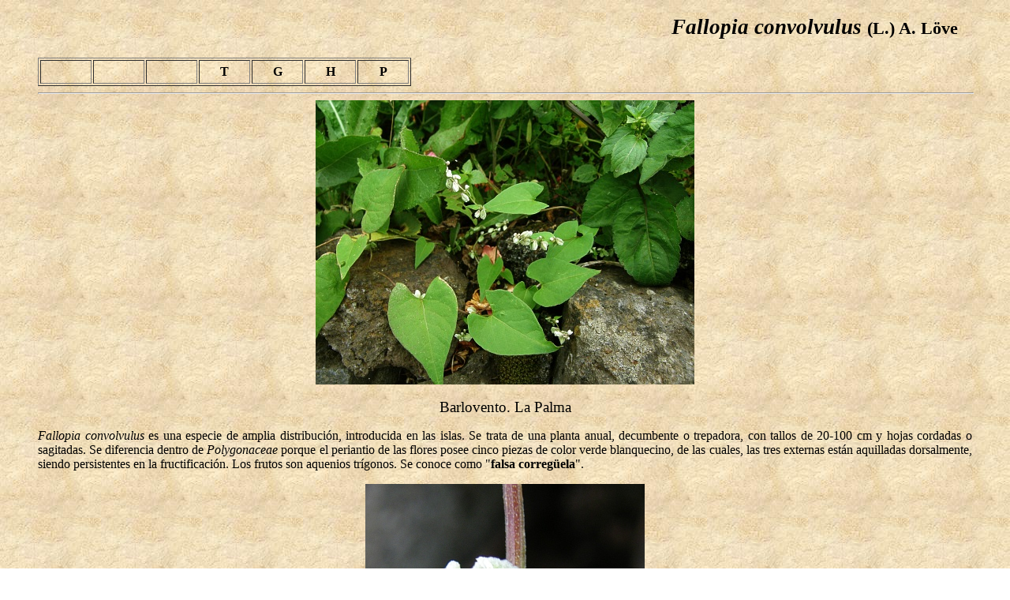

--- FILE ---
content_type: text/html
request_url: http://floradecanarias.com/fallopia_convolvulus.html
body_size: 1493
content:
<!DOCTYPE html PUBLIC "-//W3C//DTD HTML 4.01 Transitional//EN">
<html>
<head>
  <title>Fallopia convolvulus</title>
  <meta http-equiv="content-type"
 content="text/html; charset=ISO-8859-1">
</head>
<body style="background-image: url(imagenes/master03_image001.jpg);">
<blockquote>
  <h1 align="right"><small><i>Fallopia convolvulus</i> <small>(L.) A.
L&ouml;ve</small></small><big> </big>&nbsp;</h1>
  <table border="1" cellpadding="2" cellspacing="2" width="40%">
    <tbody>
      <tr>
        <th align="center" height="30" valign="middle" width="30"><br>
        </th>
        <th align="center" height="30" valign="middle" width="30"><br>
        </th>
        <th align="center" height="30" valign="middle" width="30"><br>
        </th>
        <th align="center" height="30" valign="middle" width="30">T<br>
        </th>
        <th align="center" height="30" valign="middle" width="30">G<br>
        </th>
        <th align="center" height="30" valign="middle" width="30">H<br>
        </th>
        <th align="center" height="30" valign="middle" width="30">P<br>
        </th>
      </tr>
    </tbody>
  </table>
  <hr align="left" size="2" width="100%">
  <div align="justify"> </div>
  <div align="center"><img style="width: 480px; height: 360px;"
 src="imagenes/fallopia_convolvulus.jpg" alt="Fallopia convolvulus"
 align="middle"> <br>
  </div>
  <br>
  <div align="center"><big>Barlovento. La Palma</big><br>
  </div>
  <p align="justify"><i>Fallopia convolvulus</i> es una especie de
amplia distribuci&oacute;n, introducida en las islas. Se trata de una
planta anual, decumbente o trepadora, con tallos de 20-100
cm y hojas cordadas o sagitadas.
Se diferencia
dentro de <i>Polygonaceae </i>porque el periantio de las flores posee
cinco piezas de color verde blanquecino, de las cuales, las tres
externas est&aacute;n aquilladas dorsalmente, siendo persistentes en la
fructificaci&oacute;n. Los frutos son aquenios tr&iacute;gonos. Se
conoce como "<span style="font-weight: bold;">falsa correg&uuml;ela</span>".<br>
  </p>
  <p align="center"><img style="width: 354px; height: 480px;"
 src="imagenes/fallopia_convolvulus2.jpg" alt="Fallopia convolvulus"> <br>
  </p>
  <p align="justify"><i><b>Fallopia</b></i>: nombre gen&eacute;rico
dedicado a Gabriel Falopia (1523-1562), bot&aacute;nico italiano.<br>
  <i><b>convolvulus</b></i>: ep&iacute;teto derivado del t&eacute;rmino
latino <span style="font-style: italic;">convolvere</span>, que
significa "enredar", haciendo referencia al car&aacute;cter trepador de
la planta.<br>
  </p>
  <hr align="left" size="2" width="100%">
  <table align="center" border="1" cellpadding="1" cellspacing="1"
 width="60%">
    <tbody>
      <tr>
        <th align="center" height="6" valign="middle" width="100"><big><a
 href="polygonaceae.html"><font size="-1">Polygonaceae</font></a><br>
        </big></th>
        <th align="center" height="6" valign="middle" width="100"><big><a
 href="magnoliatae.html"><font size="-2"><big>Magnoliatae</big></font></a><br>
        </big></th>
        <th align="center" height="6" valign="middle" width="100"><big><a
 href="imagenes_disponibles.html"><font size="-2"><big>Im&aacute;genes
disponibles</big></font></a><br>
        </big></th>
        <th align="center" height="6" valign="middle" width="100"><a
 href="index.html"><big><font size="-2"><big>P&aacute;gina inicial</big></font></big></a><br>
        </th>
      </tr>
    </tbody>
  </table>
</blockquote>
</body>
</html>
